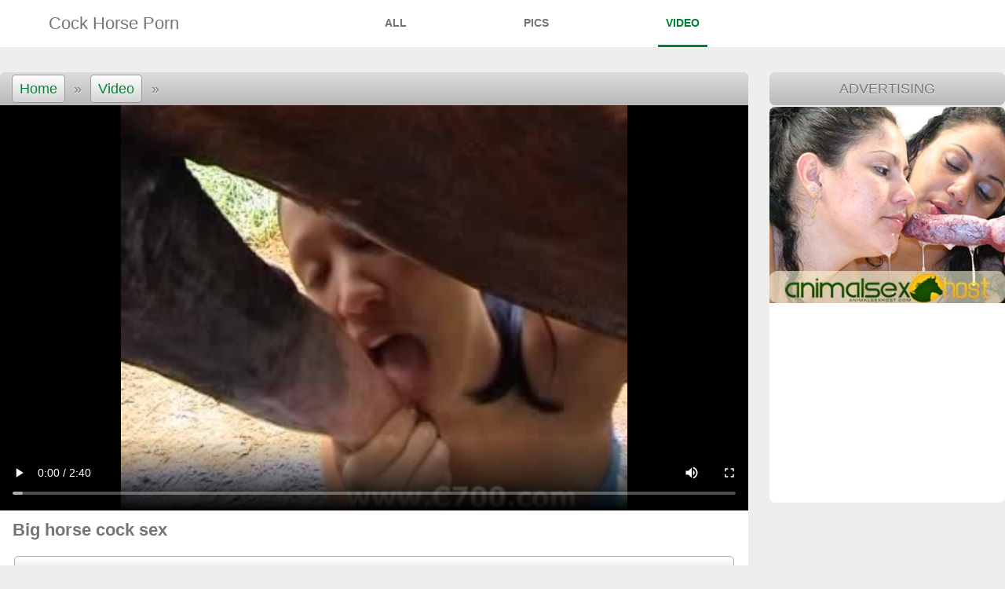

--- FILE ---
content_type: text/html
request_url: https://cockofhorse.com/video/529755762-Big-horse-cock-sex.html
body_size: 6790
content:
<!DOCTYPE html>
<html><head><base target="_blank">
<link rel="shortcut icon" href="/favicon.ico">
<link rel="alternate" type="application/rss+xml" title="RSS" href="/aux/rss.xml">
<link rel="canonical" href="https://cockofhorse.com/video/529755762-Big-horse-cock-sex.html">
<title>Big horse cock sex</title>
<meta charset="utf-8">
<meta name="viewport" content="width=device-width, initial-scale=1">
<meta name="referrer" content="no-referrer-when-downgrade">
<meta name="robots" content="noarchive">
<style type="text/css">
* {margin: 0px; padding: 0px; list-style-type: none; border: 0px;}
body {color: #757575; background-color: #eeeeee; text-shadow: 0px 1px 1px rgba(255, 255, 255, 1);}
a {color: #038134; text-shadow: 0px 1px 1px rgba(255, 255, 255, 1); text-decoration:none;}
a:hover {color: #013c14; text-shadow: 0px 1px 1px rgba(255, 255, 255, 1);}
.mainWrap {margin: 0px auto; max-width: 1488px; white-space: nowrap;}
.mainColumn {display: inline-block; width: calc(100% - 212px); vertical-align: top; white-space: normal;}
.leftColumn {display: inline-block; margin: 0px 10px 0px 0px; width: 200px; background-color: #ffffff; border-radius: 5px; border: 1px solid #d4d4d4; vertical-align: top; white-space: normal;}
.textNichesTop a, .leftNichesTop a, .hardLinkTopWrap, .content .sponsorArea a.button, #navigation a {background-image: linear-gradient(to bottom, #ffffff, #d4d4d4); background-color: #d4d4d4; border: 1px solid #b0b1b0; text-shadow: 0px 1px 1px rgba(255, 255, 255, 1);}
.textNichesTop a:hover, .leftNichesTop a:hover, .content .sponsorArea a:hover.button, #topControls #navigation a:hover {border: 1px solid #919191; box-shadow: 0px 0px 3px rgba(0, 0, 0, 0.39);}
.textNichesTop a.currentNiche, .textNichesTop span.currentNiche, .leftNichesTop a.currentNiche, .controls span.current, .textNichesTop a[data-current=""] {color: #757575; background-image: none; background-color: #eeeeee; text-shadow: 0px 1px 1px rgba(255, 255, 255, 1);}
#topControls #navigation a {border: 1px solid #9b9b9b;}
.sectionTitle, #topControls {background-image: linear-gradient(to bottom, #dddddd, #b6b7b6); background-color: #b6b7b6;}
.sectionTitle {font-family: Verdana, sans-serif; font-size: 120%; text-transform: uppercase; text-align: center;}
.sectionTitle {margin: 0px 4px; padding: 8px 0px; border-radius: 7px;}
.leftColumn .sectionTitle {border-radius: 0px; margin: 0px 4px;}

.header {display: flex; align-items: center; margin: 0px auto 32px; padding: 0px 0px; max-width: 1488px; border-radius: 0px; text-align: center; background-color: #ffffff; box-shadow: 900px 0px #ffffff, -900px 0px #ffffff;}
.spring {max-width: 190px; flex: 1 auto; flex-shrink: 2;}

.header h1, .logo {display: inline-block; width: 290px; box-sizing: border-box; padding: 0px; text-align: center; font: 1.4em Verdana, sans-serif; text-transform: none;}
.header #topBanner {display: inline-block; margin: 0px auto; width: calc(100% - 290px); max-width: 550px; white-space: normal;}

#minifyMenuButton, #minifyTextButton, .header label {display: none;}
.header label[for="minifyMenuButton"] {cursor: pointer; transition: 0.3s; border-bottom: 17px double #038134; border-top: 6px solid #038134; height: 5px; width:30px; margin: 0px 8px;}
.thumbs, .thumbNichesTop {display: block; margin: 0px auto; text-align: center; max-width: 1488px;}
.thumbs a, .thumbNichesTop a {display: inline-block; width: 242px; max-width: 242px; margin: 3px; padding: 4px 1px; box-sizing: border-box; background-color: #ffffff; border-radius: 5px; vertical-align: middle;}
.thumbs a div, .thumbNichesTop a div {position: relative; width: 100%; height: 0px; padding-bottom: 133.33%;}
.thumbs a img, .thumbNichesTop a img {display: block; position: absolute; top: 0; left: 0; width: 100%; height: 100%; border-radius: 7px;}
.thumbs a span, .thumbNichesTop a span {position: absolute; right: 1px; bottom: 3px; z-index: 1; display: inline-block; padding: 1px 3px; border-radius: 3px; height: 18px; font-size: 16px; line-height: 18px; color: #dddddd; border: 1px solid #dddddd; background-color: #555555; background-color: rgba(85,85,85,0.80); text-shadow: none;}
.thumbs a div span[data-length="AD"] {background: rgba(255,255,255,0.80); color: #de2600; font-family: sans-serif;}
.thumbs p {width: calc(100% - 0px); height: 1.35em; padding: 0px; overflow: hidden; font-family: sans-serif; line-height: 1.35; text-overflow: ellipsis; white-space: nowrap;}
.thumbs a, .thumbNichesTop a {color: #757575; text-shadow: 0px 1px 1px rgba(255, 255, 255, 1);}
.thumbs a:hover, .thumbNichesTop a:hover {color: #038134; text-shadow: 0px 1px 1px rgba(255, 255, 255, 1);}
.progress {position: absolute; display: flex; visibility: hidden; top: 0px; left: 0px; width: 0px; height: 0px; z-index: 2;}
.fillBlock, .emptyBlock {position: relative; height: 80%; border: 1px solid #eeeeee; margin: 1px; z-index: 2;}
.emptyBlock {background: #038134;}
.fillBlock {background: #013c14;}
.thumbNichesTop {margin: 40px auto; overflow: hidden;}
.thumbNichesTop p {width: 100%; height: 1.35em; padding: 4px; overflow: hidden; line-height: 1.35em; font-size: 1.125em; font-famliy: Verdana, sans-serif;}

.textNichesTop {display: flex; justify-content: space-around; height: calc(1.50em + 36px); margin: 0px; max-width: none; overflow-y: hidden; overflow-x: auto; scrollbar-width: none; text-align: center;}
.textNichesTop::-webkit-scrollbar {display: none;}
.textNichesTop a {/*flex: 1 auto;*/ display: block; margin: 0px; padding: 18px 10px; border-radius: 0px; border-width: 0px; white-space: nowrap; text-align: center; font: bold 0.875em/1.714em Arial, sans-serif; text-transform: uppercase; color: #757575;}
.textNichesTop a:hover {border-width: 0px; color: #038134;}
.textNichesTop a {background: none;}
.textNichesTop a:hover {box-shadow: none;}
.textNichesTop a.currentNiche, .textNichesTop span.currentNiche, .textNichesTop a[data-current=""] {color: #038134; box-shadow: inset 0 -3px 0 0; background: none; text-shadow: 0px 1px 1px rgba(255, 255, 255, 1);}

.leftNichesTop a {display: block; padding: 6px 0.4em; height: 1.65em; line-height: 1.65em; text-align: left; font-weight: bold; overflow: hidden;}
.leftNichesTop a, .leftNichesTop a:hover {border: 0px;}
.contentWrap {margin: 24px auto 40px; max-width: 1488px;}
.content {display: inline-block; width: 100%; max-width: calc(100% - 327px); border-radius: 7px; overflow: hidden;}
#topControls {display: flex; margin: 0px; padding: 1px 0px; align-items: center; flex-wrap: wrap; text-align: left; overflow: hidden; font-size: 115%; border-radius: 0px; text-transform: initial;}
#navigation {display: inline-block; padding-left: 12px; white-space: nowrap;}
#videoShowArea:empty {display:none;}
#videoShowArea .playerArea {position: relative; width: 100%; height: 516px; height: min(0px, 516px); padding-bottom: max(min(78%, 516px), 406px); overflow: hidden; background: #000000; text-align: center;}
@supports (aspect-ratio: 1.33) {#videoShowArea .playerArea {padding-bottom: 0px; height: auto; max-height: 516px; min-height: 406px;}}
.nativeVideo {position: absolute; top: 0px; left: 0px; width: 100%; height: 100%; text-shadow: none; cursor: pointer;}
#pictureShowArea:empty {display:none;}
#pictureShowArea:not(:empty) {min-height: 99vh;}
#pictureShowArea {background: #000000; text-align: center;}
#pictureShowArea img {width: 100%; max-height: 98vh; padding-bottom: 0.7vh; object-fit: contain;}
#titleArea {background-color: #ffffff;}
#titleArea h1 {display: block;}
#titleArea #lDesc, #titleArea + #lDesc {width: 100%; font-family: Arial, sans-serif; line-height: 1.4em; text-align: justify;}
#titleArea label[for="minifyTextButton"] {cursor: pointer; color: #038134; margin-left: 12px; flex-shrink: 0;}
.bird {display: block; width: 30px; height: 30px; fill: #038134; border-radius: 50%; background: #eeeeee;}
.bottomTitleArea {padding: 12px 16px 5px;}
.bottomTitleArea h1 {font-size: 140%; font-family: Verdana, sans-serif; font-weight: normal;}
.bottomTitleArea {display: flex; flex-wrap: wrap; align-items: center;}
.bottomTitleArea h1 {flex: 1 auto; width: calc(100% - 30px - 12px); font-family: Arial, sans-serif; font-weight: bold;}
.bottomTitleArea #lDesc {margin-top: 5px; overflow: hidden; text-overflow: ellipsis; white-space: nowrap; padding-right: 30px;}
#minifyTextButton:checked ~ .contentWrap .bottomTitleArea #lDesc {display: block; white-space: normal; text-overflow: clip;}
#minifyTextButton:checked ~ .contentWrap .bottomTitleArea .bird {transform: rotateZ(180deg);}
div[data-empty=""], label[data-empty=""] {display:none;}
#navigation a, #navigation span {display: inline-block;  margin: 0px 1px; padding: 3px 4px; min-width: 1em; text-align: center;}
#navigation span {margin: 0px;}
#topControls #navigation a {margin: 2px 3px; padding: 6px 9px; border-radius: 4px;}
.content .sponsorArea {background-color: #ffffff; text-align: center; line-height: 0px;}
.content .sponsorArea a.button {display: inline-block; margin: 10px auto 4px; width: 96%; height: 2em; line-height: 2em; border-radius: 5px;  font-size: 18px; font-family: Verdana, sans-serif;}
.advt {display: inline-block; margin-left: 27px; width: 300px; line-height: 0px; overflow: hidden; vertical-align: top;}
.advt .sectionTitle {line-height: normal; font-size: 115%; padding: 10px 0px; margin: 0px 0px 2px;}
.advt > iframe {width: 300px; height: 504px; background-color: #ffffff; border-radius: 7px;}
.stickyAdvt {position: sticky; top: 10px;}
#footerBanner {white-space: normal; margin: 40px auto 40px; padding: 0px 12px; max-width: 1488px; box-sizing: border-box; font-family: Arial, sans-serif; font-size: 1.2em; line-height: 1.4em; text-align: center;}
#footerBanner div {border-top: 1px solid #d4d4d4; padding-top: 15px;}
@media all and (max-width:960px) {
    .leftColumn {display: none;}
    .mainColumn {width: 100%;}
    #footerBanner {text-align: justify;}
    #navigation {margin-right: -8px;}
    .content {margin: auto; max-width: none;}
    .advt {margin: 45px auto 5px; width: 100%; line-height: 0px; border: 0px; border-radius: 0px; text-align: center;}
    .advt .sectionTitle {display: none;}
    .advt > iframe {display: inline-block; padding: 0px; max-width: 608px; width: 100%; height: 252px; box-sizing: border-box; border: 1px solid #d4d4d4; overflow: hidden;}
    .stickyAdvt {position: static; top: auto;}
    .bottomTitleArea {padding: 12px 14px 5px;}
    .bottomTitleArea h1 {font-size: 130%;}
    #minifyTextButton:checked ~ .contentWrap .bottomTitleArea #lDesc {padding-right: 0px;}
}

@media all and (max-width:680px) {
    .header {display: block; margin: 0px auto 28px; padding: 12px 0px 0px;}
    .header h1, .logo {width: 100%; text-align: center;}
    .header #topBanner {margin-top: 9px; width: 100%;}
    .header #topBanner {margin-top: 12px;}
    #topBanner .textNichesTop, .textNichesTop {overflow-x: auto; flex-wrap: nowrap; scrollbar-width: none; justify-content: start; border-top: 1px solid #d4d4d4; height: calc(1.50em + 20px);}
    #topBanner .textNichesTop::-webkit-scrollbar, .textNichesTop::-webkit-scrollbar {display: none;}
    .textNichesTop a {flex: 1 auto; padding: 10px;}
    .spring {display: none;}
}

@media all and (max-width:607px) {.advt > iframe {max-width: 303px;}}
@media all and (hover: hover) and (pointer: fine) {
    .textNichesTop:hover {scrollbar-width: auto;}
    .textNichesTop:hover::-webkit-scrollbar {display: initial; max-height: 12px; background-color: lightgray;}
    .textNichesTop:hover::-webkit-scrollbar-thumb {background-color: gray;}
}
@media all and (min-width:100px) {.thumbs a, .thumbNichesTop a {width: 99%; width: calc(100% - 6px); height: auto;}}
@media all and (min-width:313px) {.thumbs a, .thumbNichesTop a {width: 49%; width: calc(50% - 6px); height: auto;}}
@media all and (min-width:561px) {.thumbs a, .thumbNichesTop a {width: 32.33%; width: calc(33.33% - 6px); height: auto;}}
@media all and (min-width:809px) {.thumbs a, .thumbNichesTop a {width: 24%; width: calc(25% - 6px); height: auto;}}
@media all and (min-width:1057px) {.thumbs a, .thumbNichesTop a {width: 19%; width: calc(20% - 6px); height: auto;}}
@media all and (min-width:1305px) {.thumbs a, .thumbNichesTop a {width: 15.66%; width: calc(16.66% - 6px); height: auto;}}
@media all and (max-width:960px) {
    #videoShowArea .playerArea {height: 0px; padding-bottom: 78%; padding-bottom: min(78%,70vh);}
    @supports (aspect-ratio: 1.33) {#videoShowArea .playerArea {padding-bottom: 0px; height: auto; min-height: auto; max-height: 70vh;}}
    #pictureShowArea img {max-height: 99vh;}
}
@media all and (max-width:960px) and (min-aspect-ratio:640/380) {
    #videoShowArea .playerArea {height: 81vh; padding-bottom: 0vh; min-height: auto; max-height: 154vw;}
    #pictureShowArea img {width: auto; max-width: 100%; max-height: none;}
}
</style>
<script data-settings=""></script>
<script>var uid = '26737'; var wid = '644655';</script>

</head>
<body vId="69560617" bId="495108384, 842568126, 634348389">
<input type="checkbox" name="menu_icon" id="minifyMenuButton">
<input type="checkbox" name="collapseText_icon" id="minifyTextButton">
<div class="header"><label for="minifyMenuButton"></label><div class="logo">Cock Horse Porn</div><div id="topBanner"><div class="textNichesTop" data-tnt="inside"><a href="/" data-current="video" target="_self">All</a>
<a href="/pics/" target="_self">Pics</a>
<a href="/video/" class="currentNiche" target="_self">Video</a></div></div><div class="spring"></div>
</div>
<div class="contentWrap">
<div class="content"><div class="sectionTitle" id="topControls"><div id="navigation"><a href="/" target="_self">Home</a><span> &raquo; </span><a href="/video/" target="_self">Video</a><span> &raquo; </span></div></div>

<div id="videoShowArea"><div class="playerArea" style="aspect-ratio: calc(1.25 * 0.97);"><video controls controlslist="nodownload" playsinline disablepictureinpicture class="nativeVideo" poster="https://media.cockofhorse.com/5/2/529755762/content/10000.jpg" src="https://media.cockofhorse.com/5/2/529755762/content/full.mp4?ahk=SvXC3YitLUdzNZLGpvrjGwkkk@kkkl1769442417"></video></div></div>
<div id="pictureShowArea"></div>
<div id="titleArea" class="bottomTitleArea" data-empty="Big horse cock sex"><h1>Big horse cock sex</h1><label for="minifyTextButton" class="bird" data-p="1str" data-empty=""><svg xmlns="http://www.w3.org/2000/svg" viewBox="0 0 24 24"><path d="M16.59 8.59L12 13.17 7.41 8.59 6 10l6 6 6-6z"></path></svg></label><div id="lDesc"></div></div><script>!function(){var e=document.getElementById("lDesc");if(null!=e&&!(e.clientWidth<e.scrollWidth||e.clientHeight<e.scrollHeight)){var t=document.querySelector('label[for="minifyTextButton"]');t&&(t.style.display="none")}}();</script><div class="sponsorArea"><a class="button" id="sponsorButton" href="/paysite/842568126/0/" pictureText="Get pack in HD" videoText="Get FULL movie" rel="nofollow">Get FULL movie</a></div>
</div><div class="advt" id="rightBanner"><div class="sectionTitle bbgToTcGradient">Advertising</div>
<iframe frameborder="0" src="https://pnonolet.com/6580/2right-b.html" border="0" scrolling="no" width="306" height="505" ></iframe></div>
</div>
<script src="/aux/showmedia.js"></script>
<div class="thumbs"><div class="sectionTitle">Related FREE PORN</div><a href="/video/193189599-Sucking-horse-cum.html" data-thumb-id="455180160"><div><img src="https://media.cockofhorse.com/1/9/193189599/10035.jpg" alt="Sucking horse cum"><span data-length="5:20">5:20</span></div></a><a href="/video/421834772-Sucking-horse-cock-porn.html" data-thumb-id="177007646"><div><img src="https://media.cockofhorse.com/4/2/421834772/10170.jpg" alt="Sucking horse cock porn"><span data-length="5:20">5:20</span></div></a><a href="/video/114989109-Woman-going-hard-like-there-is-no-tomorrow.html" data-thumb-id="301802585"><div><img src="https://media.cockofhorse.com/1/1/114989109/20050.jpg" alt="Woman going hard like there is no tomorrow"><span data-length="2:40">2:40</span></div></a><a href="/video/509383141-Juicy-girl-sucking-horse-cock-and-swallowing-sperm.html" data-thumb-id="814199734"><div><img src="https://media.cockofhorse.com/5/0/509383141/20150.jpg" alt="Juicy girl sucking horse cock and swallowing sperm"><span data-length="5:10">5:10</span></div></a><a href="/video/707961227-Horse-dick-suck.html" data-thumb-id="218520140"><div><img src="https://media.cockofhorse.com/7/0/707961227/20015.jpg" alt="Horse dick suck"><span data-length="2:30">2:30</span></div></a><a href="/video/292431526-Girl-sucking-horse-cock.html" data-thumb-id="549284163"><div><img src="https://media.cockofhorse.com/2/9/292431526/10060.jpg" alt="Girl sucking horse cock"><span data-length="5:10">5:10</span></div></a><a href="/video/328399244-Horse-big-cock-sex.html" data-thumb-id="749114866"><div><img src="https://media.cockofhorse.com/3/2/328399244/20010.jpg" alt="Horse big cock sex"><span data-length="2:40">2:40</span></div></a><a href="/video/206195170-Big-horse-dick-porn.html" data-thumb-id="558782055"><div><img src="https://media.cockofhorse.com/2/0/206195170/10015.jpg" alt="Big horse dick porn"><span data-length="5:20">5:20</span></div></a><a href="/video/591864053-Boosty-ebony-milf-puts-entire-horse-cock-into-her-pussy.html" data-thumb-id="916949027"><div><img src="https://media.cockofhorse.com/5/9/591864053/20000.jpg" alt="Boosty ebony milf puts entire horse cock into her pussy"><span data-length="5:20">5:20</span></div></a><a href="/video/803139677-Woman-fuck-horse.html" data-thumb-id="378579995"><div><img src="https://media.cockofhorse.com/8/0/803139677/20060.jpg" alt="Woman fuck horse"><span data-length="5:20">5:20</span></div></a><a href="/video/720699617-Woman-sucking-horse.html" data-thumb-id="999529201"><div><img src="https://media.cockofhorse.com/7/2/720699617/10075.jpg" alt="Woman sucking horse"><span data-length="2:30">2:30</span></div></a><a href="/video/927102866-Horse-dick-fucking.html" data-thumb-id="392626518"><div><img src="https://media.cockofhorse.com/9/2/927102866/10035.jpg" alt="Horse dick fucking"><span data-length="2:20">2:20</span></div></a><a href="/out.cgi?niche=video&gId=522558561" data-thumb-id="522558561"><div><img src="https://media.cockofhorse.com/9/8/987218740/20035.jpg" alt="Horse cock xxx"><span data-length="AD">AD</span></div></a><a href="/video/454602576-Sucking-horse-penis.html" data-thumb-id="799849076"><div><img src="https://media.cockofhorse.com/4/5/454602576/30020.jpg" alt="Sucking horse penis"><span data-length="2:30">2:30</span></div></a><a href="/out.cgi?niche=video&gId=945153153" data-thumb-id="945153153"><div><img src="https://media.cockofhorse.com/2/9/292431526/10005.jpg" alt="Girl sucking horse cock"><span data-length="AD">AD</span></div></a><a href="/video/308508071-Horse-dick-sex.html" data-thumb-id="113415009"><div><img src="https://media.cockofhorse.com/3/0/308508071/20110.jpg" alt="Horse dick sex"><span data-length="5:20">5:20</span></div></a><a href="/video/169053810-Blonde-strokes-dick-to-spotted-gray-stallion.html" data-thumb-id="275712668"><div><img src="https://media.cockofhorse.com/1/6/169053810/40060.jpg" alt="Blonde strokes dick to spotted gray stallion"><span data-length="5:20">5:20</span></div></a><a href="/video/206195170-Big-horse-dick-porn.html" data-thumb-id="540073644"><div><img src="https://media.cockofhorse.com/2/0/206195170/30100.jpg" alt="Big horse dick porn"><span data-length="5:20">5:20</span></div></a><a href="/video/269263227-Girl-fucks-horse.html" data-thumb-id="304330088"><div><img src="https://media.cockofhorse.com/2/6/269263227/30025.jpg" alt="Girl fucks horse"><span data-length="5:20">5:20</span></div></a><a href="/video/855778177-Blondje-zuigt-paardelul-in-stal.html" data-thumb-id="538357807"><div><img src="https://media.cockofhorse.com/8/5/855778177/10105.jpg" alt="Blondje zuigt paardelul in stal"><span data-length="5:30">5:30</span></div></a><a href="/video/308508071-Horse-dick-sex.html" data-thumb-id="136051648"><div><img src="https://media.cockofhorse.com/3/0/308508071/20045.jpg" alt="Horse dick sex"><span data-length="5:20">5:20</span></div></a><a href="/video/238197528-Woman-suck-horse.html" data-thumb-id="103178492"><div><img src="https://media.cockofhorse.com/2/3/238197528/10015.jpg" alt="Woman suck horse"><span data-length="2:30">2:30</span></div></a><a href="/video/308508071-Horse-dick-sex.html" data-thumb-id="748741132"><div><img src="https://media.cockofhorse.com/3/0/308508071/20075.jpg" alt="Horse dick sex"><span data-length="5:20">5:20</span></div></a><a href="/video/975636948-Two-milf-suck-cock-horse-and-spit.html" data-thumb-id="165669077"><div><img src="https://media.cockofhorse.com/9/7/975636948/20055.jpg" alt="Two milf suck cock horse and spit"><span data-length="5:20">5:20</span></div></a><a href="/video/987218740-Horse-cock-xxx.html" data-thumb-id="984007112"><div><img src="https://media.cockofhorse.com/9/8/987218740/20110.jpg" alt="Horse cock xxx"><span data-length="5:20">5:20</span></div></a><a href="/video/257270418-Farm-horse-porn.html" data-thumb-id="766141743"><div><img src="https://media.cockofhorse.com/2/5/257270418/20090.jpg" alt="Farm horse porn"><span data-length="5:10">5:10</span></div></a><a href="/video/355213947-Horse-dick-in-woman.html" data-thumb-id="719465777"><div><img src="https://media.cockofhorse.com/3/5/355213947/20035.jpg" alt="Horse dick in woman"><span data-length="5:20">5:20</span></div></a><a href="/video/895462018-Pony-cock.html" data-thumb-id="858355016"><div><img src="https://media.cockofhorse.com/8/9/895462018/10015.jpg" alt="Pony cock"><span data-length="2:30">2:30</span></div></a><a href="/video/881262799-Hot-blonde-milf-loving-cum-from-horse-s-cock.html" data-thumb-id="634957426"><div><img src="https://media.cockofhorse.com/8/8/881262799/40035.jpg" alt="Hot blonde milf loving cum from horse's cock"><span data-length="5:20">5:20</span></div></a><a href="/video/615780094-Norwegian-girl-love-play-with-a-horse-cock-and-eating-fresh-cum.html" data-thumb-id="481660507"><div><img src="https://media.cockofhorse.com/6/1/615780094/40055.jpg" alt="Norwegian girl love play with a horse cock and eating fresh cum"><span data-length="5:20">5:20</span></div></a><a href="/video/882461143-Girls-with-horse-cock.html" data-thumb-id="741174403"><div><img src="https://media.cockofhorse.com/8/8/882461143/20030.jpg" alt="Girls with horse cock"><span data-length="5:20">5:20</span></div></a><a href="/video/275273536-Cock-horse-anal-girl.html" data-thumb-id="920628286"><div><img src="https://media.cockofhorse.com/2/7/275273536/10000.jpg" alt="Cock horse anal girl"><span data-length="5:30">5:30</span></div></a><a href="/video/495734756-Big-horse-cock-porn.html" data-thumb-id="636303355"><div><img src="https://media.cockofhorse.com/4/9/495734756/10040.jpg" alt="Big horse cock porn"><span data-length="5:20">5:20</span></div></a><a href="/video/269263227-Girl-fucks-horse.html" data-thumb-id="9790091"><div><img src="https://media.cockofhorse.com/2/6/269263227/40080.jpg" alt="Girl fucks horse"><span data-length="5:20">5:20</span></div></a><a href="/video/881262799-Hot-blonde-milf-loving-cum-from-horse-s-cock.html" data-thumb-id="276210581"><div><img src="https://media.cockofhorse.com/8/8/881262799/10080.jpg" alt="Hot blonde milf loving cum from horse's cock"><span data-length="5:20">5:20</span></div></a><a href="/video/504367491-Galo-de-cavalo-chupado-por-uma-garota-brasileira.html" data-thumb-id="610534690"><div><img src="https://media.cockofhorse.com/5/0/504367491/40000.jpg" alt="Galo de cavalo chupado por uma garota brasileira"><span data-length="5:20">5:20</span></div></a>
</div>
<div style="margin-top: 30px;"></div>
<script>ShowFile();</script>
<script id="tradein"></script><script>!function(){try{var e=document.getElementById("tradein");null!=e&&(e.src="/aux/tradein.cgi?"+function(){var e=document.body?document.body.getAttribute("vId"):0,n="eventPage="+encodeURIComponent(window.location.href)+"&eventReferer="+encodeURIComponent(window.document.referrer);1500<n.length&&(n=n.substr(0,1500)),e&&(n+="&visitId="+encodeURIComponent(e)),window.performance&&("navigation" in window.performance)&&0!=performance.navigation.type&&(n+="&visitType="+encodeURIComponent(performance.navigation.type));for(var t=function(){for(var e=[],n=document.querySelectorAll(".thumbs"),t=0;t<n.length;t++)for(var o=n[t].getElementsByTagName("a"),r=0;r<o.length;r++){var d=o[r].getAttribute("data-thumb-id");null!=d&&""!=d&&e.push(d)}return e}(),o=0;o<t.length;o++)n+="&pos"+encodeURIComponent(o)+"="+encodeURIComponent(t[o]);var r,d,c=(r=[],(d=document.body?document.body.getAttribute("bId"):"")&&""!=d&&(r=d.split(", ")),r);for(o=0;o<c.length;o++)n+="&bpos"+encodeURIComponent(o)+"="+encodeURIComponent(c[o]);return n}())}catch(e){!function(e){var n=document.createElement("img");n.style.width=n.style.height="1px",n.src="/aux/collect.cgi?"+e,document.body.appendChild(n)}("msg="+encodeURIComponent(e.message)+"&name="+encodeURIComponent(e.name)+"&page="+encodeURIComponent(window.location.href))}}();!function(){for(var e=document.links,t=0;t<e.length;t++)n(e[t],"click",function(e){var t=new Date;t.setTime(t.getTime()+12e4);var n=this.getAttribute("data-thumb-id");if(document.cookie=n?"clickTHID="+encodeURIComponent(n)+"; expires="+t.toUTCString()+"; path=/;":"clickTHID=; expires=Thu, 01 Jan 1970 00:00:01 GMT; path=/;",document.body&&document.body.getAttribute("vId")){t.setTime(t.getTime()+8628e4);var o=document.body.getAttribute("vId"),i=Math.floor(Date.now()/1e3);o^=i,document.cookie="fromVID="+encodeURIComponent(o+"-"+i)+"; expires="+t.toUTCString()+"; path=/;"}});function n(e,t,n){e.addEventListener?e.addEventListener(t,n,!1):e.attachEvent("on"+t,function(){return n.call(e,window.event)})}Date.now||(Date.now=function(){return(new Date).getTime()})}();</script>
<script defer src="https://static.cloudflareinsights.com/beacon.min.js/vcd15cbe7772f49c399c6a5babf22c1241717689176015" integrity="sha512-ZpsOmlRQV6y907TI0dKBHq9Md29nnaEIPlkf84rnaERnq6zvWvPUqr2ft8M1aS28oN72PdrCzSjY4U6VaAw1EQ==" data-cf-beacon='{"version":"2024.11.0","token":"19f37a537251438bac871e412130aac0","r":1,"server_timing":{"name":{"cfCacheStatus":true,"cfEdge":true,"cfExtPri":true,"cfL4":true,"cfOrigin":true,"cfSpeedBrain":true},"location_startswith":null}}' crossorigin="anonymous"></script>
</body></html>

--- FILE ---
content_type: text/html
request_url: https://pnonolet.com/6580/2right-b.html
body_size: 985
content:
<!DOCTYPE html>
<html xmlns="http://www.w3.org/1999/xhtml">
<head>
    <title>Something interesting</title>
    <meta name="robots" content="noindex,nofollow" />
    <meta name="viewport" content="width=device-width, initial-scale=1" />
    <base target="_blank">
    <style>
	#v1, #v2 {display: inline-block; padding: 0px; line-height: 0px}
	#v1 {padding-right: 3px;}
	#v2 {padding-left: 3px;}
	@media all and (width:300px) {
	    #v1, #v2 {display:block;padding-left:0px;padding-right:0px;}
	    #v1 {padding-top: 0px; padding-bottom: 2px;}
	    #v2 { padding-top: 2px; padding-bottom: 0px;}
	}
	@media all and (max-width:605px) and (min-width:301px) {
	    #v2 {display: none;}
	    #v1 {padding: 0px;}
	}
	@media all and (max-width:299px) {
	    #v2 {display: none;}
	    #v1 {padding: 0px;}
	}
    </style>
</head>
<body style="margin:0; text-align:center;">
<div id="v1">
</div><div id="v2">
</div>

<script>
function IsVisible(elem) {
    if (window.getComputedStyle && window.getComputedStyle(elem).display=='none') return false;
    return true;
}

function Output(id) {
    var beginStr="PGlmcmFtZSBmcmFtZWJvcmRlcj0iMCIgc2Nyb2xsaW5nPSJubyIgd2lkdGg9IjMwMCIgaGVpZ2h0PSIyNTAiIG1hcmdpbndpZHRoPSIwIiBtYXJnaW5oZWlnaHQ9IjAiIHNyYz0iaHR0cHM6Ly9wbm9ub2xldC5jb20vNjU4MC9ic2hvdy5waHA/";
    var endStr="Ij48L2lmcmFtZT4=";
    var searchParams = new URLSearchParams(window.location.search);
    var code = window.atob(beginStr) + 'p=' + id + (id=='v1'?'&d=1':'') + (searchParams.has('n')?'&n=' + searchParams.get('n'):'') + '&r=' + escape(document.referrer) + window.atob(endStr);
    // set code
    var elem = document.getElementById(id);
    if (elem!=null) {
	if (IsVisible(elem)) elem.innerHTML = code;
	else window.addEventListener("resize",function() {if (IsVisible(elem) && elem.innerHTML.trim()=="") elem.innerHTML = code;}, false);
    }
}
Output("v1");
Output("v2");
</script>

<script defer src="https://static.cloudflareinsights.com/beacon.min.js/vcd15cbe7772f49c399c6a5babf22c1241717689176015" integrity="sha512-ZpsOmlRQV6y907TI0dKBHq9Md29nnaEIPlkf84rnaERnq6zvWvPUqr2ft8M1aS28oN72PdrCzSjY4U6VaAw1EQ==" data-cf-beacon='{"version":"2024.11.0","token":"7a206e4a9128421fa2777b1fbda29e75","r":1,"server_timing":{"name":{"cfCacheStatus":true,"cfEdge":true,"cfExtPri":true,"cfL4":true,"cfOrigin":true,"cfSpeedBrain":true},"location_startswith":null}}' crossorigin="anonymous"></script>
</body>
</html>